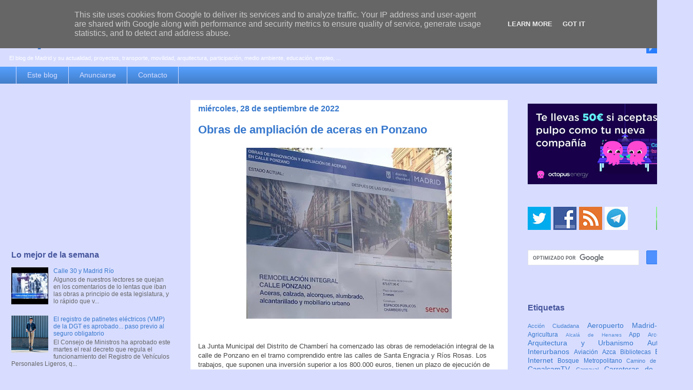

--- FILE ---
content_type: text/html; charset=UTF-8
request_url: https://www.espormadrid.es/b/stats?m=0&style=BLACK_TRANSPARENT&timeRange=LAST_WEEK&token=APq4FmDBPOc4vMhBonAiRYMzydVZD5BThF2Me74u-C1Cz7ozs8kswV8LAseD_0682wLi5NKCLyai6fOhdJAAWc5albsDgk0JDg
body_size: 46
content:
{"total":47100,"sparklineOptions":{"backgroundColor":{"fillOpacity":0.1,"fill":"#000000"},"series":[{"areaOpacity":0.3,"color":"#202020"}]},"sparklineData":[[0,73],[1,25],[2,35],[3,43],[4,42],[5,37],[6,34],[7,46],[8,100],[9,84],[10,52],[11,52],[12,43],[13,49],[14,51],[15,57],[16,84],[17,70],[18,58],[19,50],[20,63],[21,45],[22,51],[23,52],[24,53],[25,46],[26,69],[27,40],[28,61],[29,33]],"nextTickMs":9350}

--- FILE ---
content_type: text/html; charset=utf-8
request_url: https://www.google.com/recaptcha/api2/aframe
body_size: 112
content:
<!DOCTYPE HTML><html><head><meta http-equiv="content-type" content="text/html; charset=UTF-8"></head><body><script nonce="cNCrkq2No75Nfbkva9w-Yw">/** Anti-fraud and anti-abuse applications only. See google.com/recaptcha */ try{var clients={'sodar':'https://pagead2.googlesyndication.com/pagead/sodar?'};window.addEventListener("message",function(a){try{if(a.source===window.parent){var b=JSON.parse(a.data);var c=clients[b['id']];if(c){var d=document.createElement('img');d.src=c+b['params']+'&rc='+(localStorage.getItem("rc::a")?sessionStorage.getItem("rc::b"):"");window.document.body.appendChild(d);sessionStorage.setItem("rc::e",parseInt(sessionStorage.getItem("rc::e")||0)+1);localStorage.setItem("rc::h",'1770126117626');}}}catch(b){}});window.parent.postMessage("_grecaptcha_ready", "*");}catch(b){}</script></body></html>